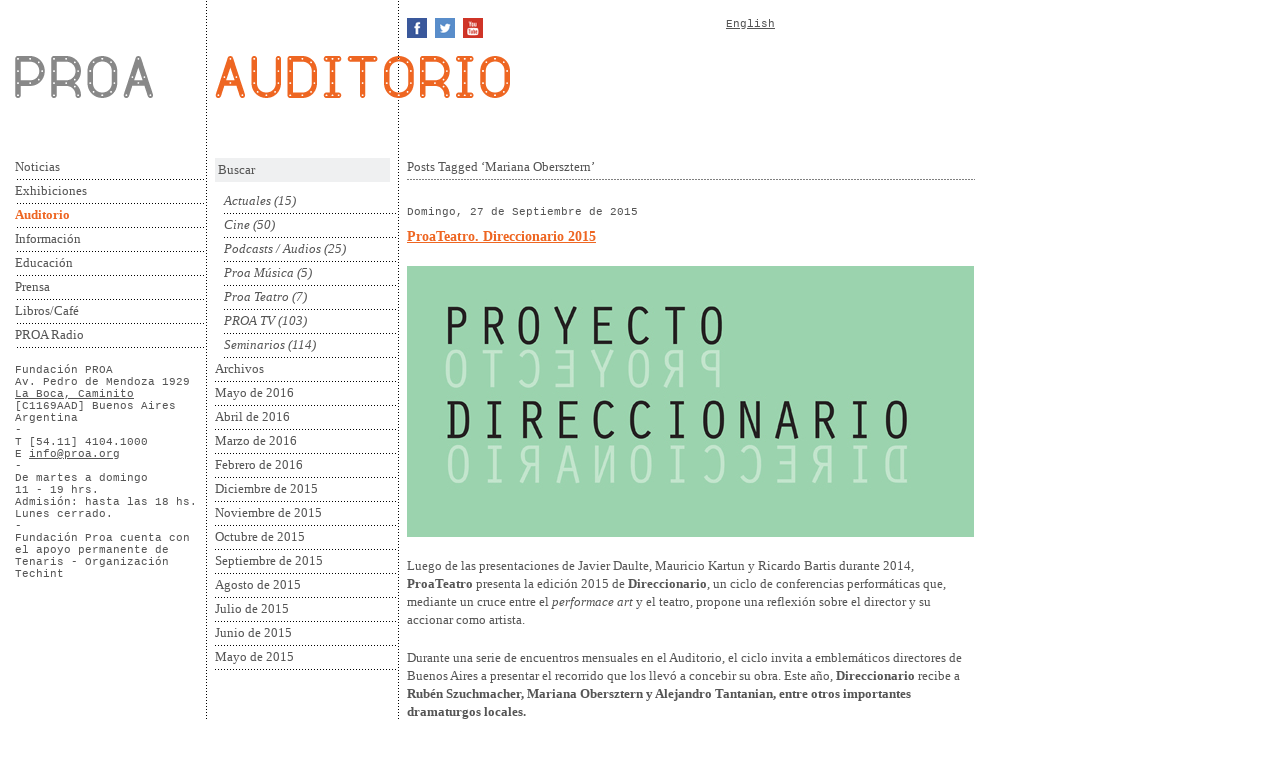

--- FILE ---
content_type: text/html; charset=UTF-8
request_url: http://proa.org/esp/events/tag/mariana-obersztern/
body_size: 17303
content:
<!DOCTYPE html PUBLIC "-//W3C//DTD XHTML 1.0 Transitional//EN" "http://www.w3.org/TR/xhtml1/DTD/xhtml1-transitional.dtd">
<html xmlns="http://www.w3.org/1999/xhtml" lang="es-ES">

<head profile="http://gmpg.org/xfn/11">
<meta http-equiv="Content-Type" content="text/html; charset=UTF-8" />

<title>Fundación Proa &#8211; Auditorio &raquo; Mariana Obersztern</title>

<link rel="stylesheet" href="http://www.proa.org/esp/events/wp-content/themes/default/style.css" type="text/css" media="screen" />
<link rel="alternate" type="application/rss+xml" title="Fuente RSS de Fundación Proa - Auditorio" href="http://proa.org/esp/events/feed/" />
<link rel="alternate" type="application/atom+xml" title="Fuente Atom de Fundación Proa - Auditorio" href="http://proa.org/esp/events/feed/atom/" />
<link rel="pingback" href="http://www.proa.org/esp/events/xmlrpc.php" />

<style type="text/css" media="screen">

	#page { background: url("http://www.proa.org/esp/events/wp-content/themes/default/images/kubrickbgwide.jpg") repeat-y top; border: none; }

</style>
<meta name="author" content="Kells, www.kells.com.ar" />
<script type="text/javascript" src="http://www.proa.org/esp/events/wp-content/themes/default/includes/jquery.js"></script>
<script type="text/javascript" src="http://www.proa.org/esp/events/wp-content/themes/default/includes/jquery.innerfade.js"></script>
<script type="text/javascript">
$(document).ready(
		function(){
			$('#fade-fotos').innerfade({
				animationtype: 'fade',
				speed: 1000,
				timeout: 4000,
				type: 'sequence',
				containerheight: '328px'
			});
	});
</script>
<link rel="shortcut icon" href="/eng/favicon.ico" />
<link rel="alternate" type="application/rss+xml" title="Fundación Proa - Auditorio &raquo; Mariana Obersztern Tag Feed" href="http://proa.org/esp/events/tag/mariana-obersztern/feed/" />
<link rel="EditURI" type="application/rsd+xml" title="RSD" href="http://www.proa.org/esp/events/xmlrpc.php?rsd" />
<link rel="wlwmanifest" type="application/wlwmanifest+xml" href="http://www.proa.org/esp/events/wp-includes/wlwmanifest.xml" /> 
<meta name="generator" content="WordPress 3.8.41" />
</head>
<body>
<div id="proa">
	<div id="header">
       <div id="header_3" class="redes">
        	<ul>
            	<li class="facebook"><a href="http://www.facebook.com/home.php?#/pages/Buenos-Aires-Argentina/Fundacion-Proa/115677706996?ref=ts" target="_blank" title="Facebook"></a></li>
                <li class="twitter"><a href="http://twitter.com/FundacionPROA" target="_blank" title="Twitter"></a></li>
                <li class="youtube"><a href="http://www.youtube.com/proawebtv" target="_blank" title="YouTube"></a></li>
            </ul>
        </div>
        <div id="header_4"><a href="/eng/events">English</a></div>
    </div>
    <div id="logo"><a href="/esp/index.php" class="logo" title="PROA"></a></div>
    <div id="title">&nbsp;</div>	<div id="inside">
	        <div id="menu_1">
        	<ul>
            	<li class="link_news"><a href="/esp/news.php">Noticias</a></li>
                <li class="link_exhibitions"><a href="/esp/exhibitions.php">Exhibiciones</a></li>
                <li class="menu_selected links_events"><a href="/esp/events/">Auditorio</a></li>                
                <li class="link_information"><a href="/esp/information.php">Informaci&oacute;n</a></li>
                <li class="link_education"><a href="/esp/education.php">Educaci&oacute;n</a></li>
                <li class="link_press"><a href="/esp/press.php">Prensa</a></li>
                <li class="link_library"><a href="/esp/library.php">Libros/Caf&eacute;</a></li>
                <li class="links_radio"><a href="/esp/proa-radio.php">PROA Radio</a></li>
            </ul>
            <div id="menu_1-datos">
                Fundaci&oacute;n PROA<br />
                Av. Pedro de Mendoza 1929<br />
                <a href="/esp/how-to-get-there.php">La Boca, Caminito</a><br />
                [C1169AAD] Buenos Aires<br />
                Argentina<br />
                -<br />
                T [54.11] 4104.1000<br />
                E <a href="mailto:info@proa.org">info@proa.org</a>        
                <br />
  -<br />
De martes a domingo<br />
11 - 19 hrs.<br />
Admisi&oacute;n: hasta las 18 hs.<br>
Lunes cerrado.<br />
-<br />
Fundaci&oacute;n Proa cuenta con <br />
el apoyo permanente de <br />
Tenaris - Organizaci&oacute;n <br />
Techint</div>
        </div>
        <script>
  (function(i,s,o,g,r,a,m){i['GoogleAnalyticsObject']=r;i[r]=i[r]||function(){
  (i[r].q=i[r].q||[]).push(arguments)},i[r].l=1*new Date();a=s.createElement(o),
  m=s.getElementsByTagName(o)[0];a.async=1;a.src=g;m.parentNode.insertBefore(a,m)
  })(window,document,'script','//www.google-analytics.com/analytics.js','ga');

  ga('create', 'UA-25503030-1', 'proa.org');
  ga('send', 'pageview');

</script>
    	<div id="menu_2" class="link_events">
              <div class="top_bottom_search">
              	<div class="columns_form_3"><form method="get" id="searchform" action="http://proa.org/esp/events/"><label class="hidden" for="s">Buscar:</label><input type="text" value="Buscar" name="s" id="s" onfocus="if (this.value == 'Buscar') this.value = ''" onfocusout="if (this.value == '') this.value = 'Buscar'" /></form></div>
			</div>
		<ul>
			
			<!-- Author information is disabled per default. Uncomment and fill in your details if you want to use it.
			<li><h2>Author</h2>
			<p>A little something about you, the author. Nothing lengthy, just an overview.</p>
			</li>
			-->

								<!--li >Categor&iacute;as</li-->
				<li class="cat-item cat-item-1"><a href="http://proa.org/esp/events/category/actuales/" title="Ver todas las entradas de Actuales">Actuales</a> (15)
</li>
	<li class="cat-item cat-item-10"><a href="http://proa.org/esp/events/category/cine/" title="Ver todas las entradas de Cine">Cine</a> (50)
</li>
	<li class="cat-item cat-item-218"><a href="http://proa.org/esp/events/category/podcast/" title="Ver todas las entradas de Podcasts / Audios">Podcasts / Audios</a> (25)
</li>
	<li class="cat-item cat-item-574"><a href="http://proa.org/esp/events/category/proa-musica/" title="Ver todas las entradas de Proa Música">Proa Música</a> (5)
</li>
	<li class="cat-item cat-item-566"><a href="http://proa.org/esp/events/category/proa-teatro/" title="Ver todas las entradas de Proa Teatro">Proa Teatro</a> (7)
</li>
	<li class="cat-item cat-item-242"><a href="http://proa.org/esp/events/category/proatv/" title="Ver todas las entradas de PROA TV">PROA TV</a> (103)
</li>
	<li class="cat-item cat-item-164"><a href="http://proa.org/esp/events/category/seminarios/" title="Ver todas las entradas de Seminarios">Seminarios</a> (114)
</li>
			<li >Archivos</li>			
				<li><a href='http://proa.org/esp/events/2016/05/'>Mayo de 2016</a></li>
	<li><a href='http://proa.org/esp/events/2016/04/'>Abril de 2016</a></li>
	<li><a href='http://proa.org/esp/events/2016/03/'>Marzo de 2016</a></li>
	<li><a href='http://proa.org/esp/events/2016/02/'>Febrero de 2016</a></li>
	<li><a href='http://proa.org/esp/events/2015/12/'>Diciembre de 2015</a></li>
	<li><a href='http://proa.org/esp/events/2015/11/'>Noviembre de 2015</a></li>
	<li><a href='http://proa.org/esp/events/2015/10/'>Octubre de 2015</a></li>
	<li><a href='http://proa.org/esp/events/2015/09/'>Septiembre de 2015</a></li>
	<li><a href='http://proa.org/esp/events/2015/08/'>Agosto de 2015</a></li>
	<li><a href='http://proa.org/esp/events/2015/07/'>Julio de 2015</a></li>
	<li><a href='http://proa.org/esp/events/2015/06/'>Junio de 2015</a></li>
	<li><a href='http://proa.org/esp/events/2015/05/'>Mayo de 2015</a></li>
			
					</ul>
	</div>

	 

		            <div id="inside_3_4_5">
       		<div class="title_3_4_5"> 	   	  		Posts Tagged &#8216;Mariana Obersztern&#8217;
 	  </div>
              <!--div class="box_3_4_5 top_bottom_search">
              	<div class="columns_form_3"><form method="get" id="searchform" action="http://proa.org/esp/events/"><label class="hidden" for="s">Buscar:</label><input type="text" value="Buscar" name="s" id="s" onfocus="if (this.value == 'Buscar') this.value = ''" onfocusout="if (this.value == '') this.value = 'Buscar'" /></form></div>
			</div-->
            <div class="column_3_4_5 links_events">


		        <div class="spacing_top"></div>
		<div class="post">
        		<div class="box_date">Domingo, 27 de Septiembre de 2015</div>
				<h2 id="post-5612"><a href="http://proa.org/esp/events/2015/09/proateatro-direccionario-2015/" rel="bookmark" title="Permanent Link to ProaTeatro. Direccionario 2015">ProaTeatro. Direccionario 2015</a></h2>
				

				<div class="entry">
					<p><a style="line-height: 1.5em;" href="http://www.proa.org/esp/events/wp-content/uploads/2014/09/Direccionario-web-567.jpg"><img class="alignnone size-full wp-image-5477" alt="Direccionario-web-567" src="http://www.proa.org/esp/events/wp-content/uploads/2014/09/Direccionario-web-567.jpg" width="567" height="271" /></a></p>
<p><b></b>Luego de las presentaciones de Javier Daulte, Mauricio Kartun y Ricardo Bartis durante 2014, <strong>ProaTeatro</strong> presenta la edición 2015 de <b>Direccionario</b>, un ciclo de conferencias performáticas que, mediante un cruce entre el <i>performace art</i> y el teatro, propone una reflexión sobre el director y su accionar como artista.</p>
<p>Durante una serie de encuentros mensuales en el Auditorio, el ciclo invita a emblemáticos directores de Buenos Aires a presentar el recorrido que los llevó a concebir su obra. Este año, <strong>Direccionario</strong> recibe a <b>Rubén Szuchmacher, Mariana Obersztern y Alejandro Tantanian, entre otros importantes dramaturgos locales.</b></p>
<p>Una vez por mes, un director presenta su universo de referencia, sus ideas, emociones y anécdotas mínimas que ponen en palabras y en gestos algo tan efímero, privado e intangible como la concepción teatral.</p>
<p><strong><span style="color: #ff6600;"><br />
PROGRAMACIÓN 2015<br />
</span></strong><strong></strong></p>
<p><strong>Direccionario XII: </strong><a href="http://proa.org/esp/news-nota.php?id=908"><strong>Walter Jakob /Agustín Mendilaharzu</strong></a> &#8211; <strong>sábado 7 de noviembre &#8211; 16:30 hs<br />
</strong><strong><strong><strong><strong>Direccionario XI: <strong> <a href="http://proa.org/esp/news-nota.php?id=891">Pompeyo Audivert</a></strong>– sábado 10 de octubre  <strong>– 16:30 hs<br />
</strong></strong></strong></strong></strong><strong><strong><strong><strong><strong>Direccionario X: <strong> <a href="http://proa.org/esp/news-nota.php?id=886">Alejandro Catalán</a></strong>– sábado 12 de septiembre  <strong>– 18 hs<br />
</strong></strong></strong></strong></strong></strong><strong style="line-height: 1.5em;"><strong><strong><strong>Direccionario IX: <strong> <a href="http://proa.org/esp/news-nota.php?id=840">Vivi Tellas</a> </strong>– sábado 8 de agosto  <strong>– 18 hs<br />
</strong></strong></strong></strong></strong><strong style="line-height: 1.5em;"><strong><strong><strong><strong><strong><strong><strong><strong><strong><strong><strong>Direccionario VIII: <strong> </strong>– <a href="http://proa.org/esp/news-nota.php?id=837">Emilio García Wehbi</a> - sábado 11 de julio &#8211; 18 hs<br />
</strong></strong></strong></strong></strong></strong></strong></strong></strong></strong></strong></strong><strong style="line-height: 1.5em;"><strong><strong><strong><strong><strong><strong><strong><strong><strong><strong><strong><strong><strong>Direccionario VII: <a href="http://proa.org/esp/news-nota.php?id=856">Marilú Marini</a> - sábado 6 de junio &#8211; 18 hs<br />
</strong></strong></strong></strong></strong></strong></strong></strong></strong></strong></strong></strong></strong></strong><strong style="line-height: 1.5em;"><strong><strong><strong><strong><strong><strong><strong><strong><strong><strong><strong><strong><strong><strong>Direccionario VI: <strong><a href="http://proa.org/esp/news-nota.php?id=832">Alejandro Tantanian</a> </strong>– sábado 9 de mayo <strong>– 18 hs<br />
</strong></strong></strong></strong></strong></strong></strong></strong></strong></strong></strong></strong></strong></strong></strong></strong><strong style="line-height: 1.5em;"><strong><strong><strong><strong><strong><strong><strong><strong><strong><strong><strong><strong><strong><strong><strong><strong>Direccionario V: <strong><a href="http://proa.org/esp/news-nota.php?id=826">Mariana Obersztern</a> </strong>– sábado 11 de abril <strong>–</strong> 18 hs<br />
</strong></strong></strong></strong></strong></strong></strong></strong></strong></strong></strong></strong></strong></strong></strong></strong></strong><strong style="line-height: 1.5em;"><strong><strong><strong><strong><strong><strong><strong><strong><strong><strong><strong><strong><strong><strong><strong><strong><strong>Direccionario IV: <strong><a href="http://proa.org/esp/news-nota.php?id=810" target="_blank">Rubén Szuchmacher</a> </strong>– sábado 14 de marzo <strong>– </strong>18 hs</strong></strong></strong></strong></strong></strong></strong></strong></strong></strong></strong></strong></strong></strong></strong></strong></strong></strong></p>
<p><strong>ADMISIÓN</strong>: $ 20</p>
<p><span style="color: #ff6600;"><strong>SOBRE EL CICLO</strong></span></p>
<p><img class="alignnone size-full wp-image-5614" alt="KARTUN-2014-AUD" src="http://www.proa.org/esp/events/wp-content/uploads/2015/02/KARTUN-2014-AUD.jpg" width="567" height="425" /><br />
<em>&#8211;Mauricio Kartun en Direccionario 2014&#8211;</em></p>
<p><span style="line-height: 1.5em;"><br />
¿Cómo se concibe una obra de teatro? ¿Dónde queda la figura del director  &#8211; sus gestos, sus prácticas, sus gesticulaciones y discursos &#8211; cuando la obra toma forma y se estrena?</span></p>
<p>Más que cualquier artista de otra disciplina, el director de teatro produce una obra donde luego su cuerpo estará completamente ausente. Su momento de mayor presencia física coincide con el proceso de creación de la obra, un período de gestación durante el cual el director piensa, habla, convence, ensambla, gesticula y, de modo paradójico, actúa.</p>
<p>Cuando la obra toma su forma definitiva estas prácticas desaparecen irremediablemente. Como espectadores, nunca podemos acceder a esa “perfomance” que, justamente, es la que engendra toda la obra.</p>
<p>El trabajo del director es lo más inasible y efímero del hecho teatral.</p>
<p><b>Direccionario</b>, el ciclo de conferencias performáticas curado por Mercedes Halfon y producido Carolina Martín Ferro, se propone reponer ese intervalo de creación ausente que implica la dirección teatral y busca reflexionar sobre el director teatral y su accionar como artista a través de las presentaciones de un conjunto de destacados directores teatrales contemporáneos y emblemáticos</p>
<p>Curadora del ciclo: <b>Mercedes Halfon</b><br />
Es licenciada en Artes, periodista y crítica de teatro. Actualmente escribe en el suplemento Radar de Página/12 y en la revista Teatro del Teatro San Martín y Brando. Escribió junto a Fernanda Nicolini la novela Te pido un taxi (Plaza Janés, 2009). Publicó el Epub Tres Islas (Determinado Rumor, 2011) y el libro de poemas Hebilla de pasto (Vox, 2012). Forma parte de la Antología de poesía argentina contemporánea Lo humanamente posible (El fin de la noche, 2008). En 2009 ganó el Premio Estímulo de Tea al periodismo gráfico. Es curadora del ciclo Invocaciones que se realizará a partir de octubre de 2014 en el Cultural San Martín.</p>
<p>Productora del ciclo: <b>Carolina Martín Ferro<br />
</b>Es productora ejecutiva, actriz y socióloga. Participó en la producción de obras de teatro, festivales y residencias de arte. Se formó en producción teatral con Gustavo Schraier. Desde el 2001 ha actuado en numerosas obras de teatro. Coordina junto a Mercedes Halfon el ciclo Invocaciones que se realizará en el Cultural San Martín a partir de octubre de 2014.</p>
<p><span style="color: #ff6600;"><b style="line-height: 1.5em;"><br />
CVs</b></span></p>
<p><b style="line-height: 1.5em;"><b><a href="http://www.proa.org/esp/events/wp-content/uploads/2015/02/RUBEN_0DEF-AUD-2.jpg"><img class="size-full wp-image-5641 alignleft" style="margin: 1px 3px;" alt="RUBEN_0DEF-AUD-2" src="http://www.proa.org/esp/events/wp-content/uploads/2015/02/RUBEN_0DEF-AUD-2.jpg" width="140" height="180" /></a></b></b><span style="color: #ff6600;"><b>Rubén Szuchmacher</b> </span>es actor, director, régisseur, docente y gestor teatral, egresado del Instituto Superior de Arte del Teatro Colón. Ha participado como actor en Visita, de Ricardo Monti, con dirección de Jaime Kogan, Boda Blanca, de Tadeusz Rozewicz, con dirección de Laura Yusem, Real envido, de Griselda Gamabro, con dirección de Juan Cosin, Tenebrae, de Alejandro Tantanian y Alejo Pérez Pouillieux; Cuento Alemán, de Alejandro Tantanian, El traductor de Blumenberg, de Juan Mayorga; Cine Quirúrgico, sobre una idea de Edgardo Rudnitzky; Escandinavia, de Lautaro Vilo, entre otras.<br />
Como director ha realizado las puestas en escena de las siguientes obras: Sueño de una noche de verano, Rey Lear y Enrique IV, segunda parte, todas de William Shakespeare; Caligula, de Albert Camus; Decadencia, de Steven Berkoff; Polvo eres y Viejos tiempos, de Harold Pinter; Amor de Don Perlimplin con Belisa en su jardín, de Federico García Lorca, y La Biblioteca de Babel, de Jorge Luis Borges, ambas en codirección con Edgardo Rudnitzky; Galileo Galilei, de Bertolt Brecht; Babilonia, Muñeca y Amanda y Eduardo, todas de Armando Discépolo, El desalojo y La gente pobre, de Florencio Sánchez, Ifigenia en Aulide, de Eurípides, Mi querida, de Griselda Gambaro; Lo que pasó cuando Nora dejó a su marido o los pilares de las sociedades, de Elfriede Jelinek, El siglo de oro del peronismo, de Pedro Calderón de la Barca, Marcelo Bertuccio y Rubén Szuchmacher, Las troyanas, de Euripides/Sartre, Enrique IV, de Pirandello, Historias abominables, basada en textos de Bertolt Brecht, entre muchas otras.<br />
Como régisseur ha realizado: La Voz Humana, de Jean Coc¬teau y Francis Poulenc; La muerte y la muchacha, de Gerardo Gandini sobre textos de Alejandra Pizarnik y Umberto Eco; Alicia en el país de las maravillas, de Marta Lambertini sobre el libro homónimo de Lewis Carroll; La oscuridad de la razón, de Pompeyo Camps y Ricardo Monti; Ein Brudermord (Un fratricidio), de Hans-Jürgen von Bose sobre texto de Franz Kafka; El cimarrón, de Hans Werner Henze, La vuelta de tuerca, de Benjamin Britten; Liederkreis, de Gerardo Gandini/Alejandro Tantanian, para el Teatro Colón de Buenos Aires, Ariadna auf Naxos, de Richard Strauss, en el Teatro Avenida. Su última producción fue “Ese grito es todavía un grito de amor, de Gabriel Valverde, sobre textos de Roland Barthes.<br />
Como docente ha brindado sus talleres en muchas ciudades de Argentina como así también de México, Alemania, España, Brasil, Chile, Bolivia y Uruguay. Ha recibido los premios Trinidad Guevara, María Guerrero, Ace de Oro, Teatro del Mundo, Premio Getea, Florencio Sánchez por varios de sus espectáculos. Es autor de los siguientes libros: <em>Archivo Itelman (</em>Ediciones del Rojas, UBA, Buenos Aires), <em>Notas para la puesta en escena y dirección (</em>UNAM; México) y <em>Notas para el aprendiz de dirección de teatro y afines </em>(Paso de Gato, México).<br />
Actualmente es director artístico de Elkafka espacio teatral y desde este año del Teatro Payró.</p>
<p>&nbsp;</p>
<p><b style="line-height: 1.5em;"><b><b><a href="http://www.proa.org/esp/events/wp-content/uploads/2015/02/OBERZTEN-AUD-2.jpg"><img class="alignleft" style="margin: 1px 3px;" alt="OBERZTEN-AUD-2" src="http://www.proa.org/esp/events/wp-content/uploads/2015/02/OBERZTEN-AUD-2.jpg" width="140" height="180" /></a></b></b><span style="color: #ff6600;">Mariana Obersztern</span></b><span style="line-height: 1.5em;"> Es docente, autora y directora teatral con una intensa actividad previa en las artes visuales. Entre sus primeros trabajos se cuentan Kandinsky (1988), La puntuación de la secuencia de los hechos (1989), Dens in dente (1997) y Lengua madre sobre fondo blanco (2001), obras con las que participa en  festivales como: Festival de Teatro del C.C.R.R, Experimenta Teatro (Rosario), Festival Theater der Welt (Berlín, Alemania), Festival Internacional de Buenos Aires y Festival Internacional del Mercosur. Tiene a su cargo la coordinación del área de teatro del C.C.R.R (2005-2006), desde donde gesta el Proyecto Inversión de la carga de la prueba basado en la construcción de una obra teatral a partir de una instalación escenográfica. Entre otros de sus trabajos se encuentran El aire alrededor, por la que obtiene numerosos premios y nominaciones (Biodrama, 2002), Tu eres para mí (2007), Keine piano (2007), Espina no peito (2008),Si el destino viene a mí (Proyecto Manual, 2012), y las performances Remontando el Nídrog (Mamba, 2014), Para el pueblo lo que es del pueblo, junto a Agustina Muñoz (Galería Catena, 2014) y Pensamiento, cantidad necesaria (UBA, 2014), publicada por editorial Libretto. Lengua madre sobre fondo blanco y El aire alrededor han sido publicadas por la editorial Teatro vivo.</span></p>
<p>&nbsp;</p>
<p><b><b><a href="http://www.proa.org/esp/events/wp-content/uploads/2015/02/TANTANIAN-AUD-2.jpg"><img class="alignleft" style="margin: 1px 3px;" alt="TANTANIAN-AUD-2" src="http://www.proa.org/esp/events/wp-content/uploads/2015/02/TANTANIAN-AUD-2.jpg" width="140" height="180" /></a></b></b><strong><span style="color: #ff6600;">Alejandro Tantanian </span></strong>Director, autor, docente, actor y cantante. Ha participado en más de 60 festivales internacionales. Ganador de numerosos premios nacionales. Sus piezas han sido estrenadas en Argentina, Uruguay, Francia, Suiza, España, Italia, Bélgica, Austria y Alemania y han sido traducidas al inglés, francés, italiano y alemán. En Argentina: Patricio Contreras dice Nicanor Parra (2015); Almas Ardientes (2014) de Santiago Loza; El rastro (2014) de Margo Glantz; Anything Goes (2013) de Cole Porter; Nada del amor me produce envidia (2013) de Santiago Loza; El don de la palabra de Andrew Bovell (2013); Cenizas de Neil LaBute (2012); Cliff (acantilado) de Alberto Conejero (2012); Las Islas (2011) de Carlos Gamerro; Blackbird (2011) de David Harrower; Luci mie traditrici (2011) ópera de Salvatore Sciarrino; Los Sensuales (2008) de Alejandro Tantanian; Cuchillos en gallinas (2006) de David Harrower; Los Mansos (2005) sobre El idiota de Dostoievski; entre muchas otras. En el exterior: En el Nationaltheater Mannheim, (Mannheim, Alemania): Nie war der Schatten (2012) (No hubo sombra igual) de Alejandro Tantanian; Die Dreigroschenoper (2010) de Kurt Weill &amp; Bertolt Brecht; Amerika (2009) sobre la novela homónima de Franz Kafka y La libertad (Freiheit) (2007) de Ariel Farace, Martín Tufró &amp; Alejandro Tantanian; Instante (2008) ópera de Oscar Strasnoy con libreto de Alejandro Tantanian (París, Francia); Romeo und Julia (2006) versión de Alejandro Tantanian sobre la obra William Shakespeare, Luzerner Theater (Lucerna, Suiza); La Gabbia (2004) ópera de Tiziano Manca con libreto de Alejandro Tantanian, Opera de Lille (Lille, Francia); Muñequita o juremos con gloria morir (2003) de Alejandro Tantanian dirigida por Matthias Langhoff, Théâtre National de Toulouse &#8211; TNT (Toulouse, Francia); entre otras.</p>
<p><span style="line-height: 1.5em;"> </span></p>
<p><img class="size-full wp-image-5684 alignleft" alt="Whebi-140x180" src="http://www.proa.org/esp/events/wp-content/uploads/2015/02/Whebi-140x180.jpg" width="140" height="180" /></p>
<p><span style="color: #ff6600;"><strong> Emilio García Wehbi </strong></span>Artista interdisciplinario que trabaja en el cruce de lenguajes escénicos. En 1989 funda El  Periférico de Objetos, grupo paradigmático del teatro experimental  argentino.  Sus espectáculos, óperas, performances,  instalaciones e intervenciones urbanas han sido presentados en  América, Europa, Oceanía y Asia.  Ha sido premiado  nacional e internacionalmente. Como autor ha publicado los libros &#8220;Ensayo sobre la Tristeza&#8221;, &#8220;Botella en un Mensaje&#8221;,  &#8221;Luzazul&#8221; y &#8220;Communitas&#8221;. Algunos trabajos:  Cas que Arde (2015), Vértigo (2014), 58 Indicios sobre el Cuerpo (2014),  Rey Lear (2013), Aurora (2013),  Luzazul (2013), Cuando el Bufón se Canse de Reír (2012), Prefiero que me quite el sueño  Goya a que lo haga cualquier hijo de puta (2012), Hécuba o el Gineceo Canino (2011), El (A)parecido (2010), Aura (2010),  Dr. Faustus (2010), Chacales y Árabes (2009), El Matadero. Un Comentario (2009), Dolor Exquisito (2008), EL Matadero  (Serie I, II, III, VI, V, VI; 2008-2003), Jakob von Gunten (2008), Woyzeck (2006), Bambiland (2005), La Balsa de la Medusa (2005), Lucha Libre (2005), Proyecto Filoctetes ( 2007-2002), Anna O. (2004), Moby Dick (2003), Los Murmullos (2002), Sin Voces (1999) Manifiesto de Niños (2005), La Última Noche de la Humanidad (2002), Monteverdi Método Bélico (2000), Zooedipous (1998),  Máquina Hamlet (1995), Cámara Gesell (1994), El Hombre de Arena (2002), entre otros.</p>
<p><span style="color: #ff6600;"><strong><a href="http://www.proa.org/esp/events/wp-content/uploads/2015/06/vivi140x180.jpg"><img class="size-full wp-image-5764 alignleft" alt="vivi140x180" src="http://www.proa.org/esp/events/wp-content/uploads/2015/06/vivi140x180.jpg" width="140" height="180" /></a> Vivi Tellas</strong></span> Directora de teatro y curadora nacida en Buenos Aires. Egresada de la Escuela Nacional de Bellas Artes &#8220;Manuel Belgrano&#8221; y de la carrera de Puesta en Escena de la Escuela Municipal de Arte Dramático. En 1990, con la creación del Proyecto Museos, fundó el Centro de Experimentación Teatral  de la UBA. Entre 2005 y 2009 tuvo a su cargo la dirección artística del Proyecto de Teatro Documental Archivo White en el Museo Ferrowhite, en Ing White. Dirigió el Teatro Sarmiento durante ocho años, donde desarrolló el Proyecto Biodrama, transformando este espacio en el único centro experimental de la ciudad. Fue curadora de artes escénicas para el Centro Cultural Recoleta. Dirige Las Declamadoras, un grupo de recitadoras de poesía para Estación Pringles.</p>
<p>&nbsp;</p>
<p><a href="http://www.proa.org/esp/events/wp-content/uploads/2015/06/Catalán140x180.jpg"><img class="size-full wp-image-5763 alignleft" alt="Catalán140x180" src="http://www.proa.org/esp/events/wp-content/uploads/2015/06/Catalán140x180.jpg" width="140" height="180" /></a><span style="color: #ff6600;"><strong>Alejandro Catalán</strong></span> nació en Buenos Aires en 1971. Es un reconocido director, actor, profesor y teórico. El estudio y taller que coordina desde el año 1999 es un referente ineludible del espectro formativo de Buenos Aires. Su prestigio se asienta en la particular manera de abordar el trabajo actoral. En sus clases o en sus obras (Foz. Dos minas, Solos, Amar) la actuación es asumida y afirmada con un nivel de protagonismo y despliegue infrecuente. Ha dado seminarios en muchas ciudades de Argentina y del extranjero tales como México DF, San Pablo, Montevideo, Barcelona y Madrid. Sus obras también han viajado por otros tantos países y han recibido premios. Sus escritos sobre teatro y actuación son bibliografía de diferentes cátedras avocadas a esta cuestión.</p>
<p><a href="http://www.proa.org/esp/events/wp-content/uploads/2015/06/Catalán140x180.jpg"> </a></p>
<p><a href="http://www.proa.org/esp/events/wp-content/uploads/2015/09/Audivert.jpg"><img class="size-full wp-image-5818 alignleft" alt="Audivert" src="http://www.proa.org/esp/events/wp-content/uploads/2015/09/Audivert.jpg" width="140" height="180" /></a><span style="color: #ff6600;"><strong>Pompeyo Audivert</strong></span> es actor, director teatral y dramaturgo. Desde 1990 dirige el Teatro Estudio El Cuervo donde dicta cursos de actuación. Se destacó como actor en obras como Postales argentinas, con dirección Ricardo Bartis; Hamlet o la guerra de los teatros, a partir del original de William Shakespeare con dirección de Ricardo Bartís.Esperando a Godot, de Samuel Beckett con dirección Leonor Manso. La hija del aire, de Pedro Calderón de la Barca y El Rey Lear, de William Shakespeare ambas con dirección de Jorge Lavelli. Fin de partida, de Samuel Beckett, con dirección de Lorenzo Quinteros y Pompeyo Audivert. Heldenplatz, de Thomas Bernhard con dirección Emilio García Wehbi. Marathon, de Ricardo Monti con dirección de Villanueva Cosse. El crítico, de Juan Mayorga con dirección de Guillermo Heras. Como dramaturgo y director realizó Recuerdos son recuerdos. junto a Ricardo Bartís y Alfredo Ramos. Museo soporte, junto a Hugo Fortuny. La Pesca. Carne patria, creación colectiva. LOMORTO, Carnavali dramático, creación colectiva. Unidad básica, creación colectiva Armando lo Discépolo, creación colectiva. Museo Ezeiza20 de junio de 1973, instalación teatral. Dirigió La Señora Macbeth, de Griselda Gambaro. La obra fue seleccionada en 2005 para participar en el V Festival Internacional de Teatro de Buenos Aires, el V Festival de Teatro del Mercosur y el I Festival de Teatro de Rafaela. Actualmente actúa y codirige junto a Rodrigo de la Serna y Andrés Mangone El Farmer, de Andrés Rivera, en el Teatro General San Martín.</p>
<p><a href="http://www.proa.org/esp/events/wp-content/uploads/2015/09/Jakob.png"><img class="size-full wp-image-5819 alignleft" alt="Jakob" src="http://www.proa.org/esp/events/wp-content/uploads/2015/09/Jakob.png" width="140" height="180" /></a><a href="http://www.proa.org/esp/events/wp-content/uploads/2015/09/Mendilaharzu.png"><img class="size-full wp-image-5820 alignleft" alt="Mendilaharzu" src="http://www.proa.org/esp/events/wp-content/uploads/2015/09/Mendilaharzu.png" width="140" height="180" /></a><span style="color: #ff6600;"><strong>Walter Jakob y Agustín Mendilaharzu</strong></span> (Buenos Aires, 1975) son dramaturgos, directores y actores. Juntos o por separado, trabajaron en decenas de obras de teatro y de films. En colaboración, escribieron y dirigieron cuatro obras: Los Talentos, por la que recibieron el premio Trinidad Guevara al Mejor Autor 2010; La edad de oro, que recibió el Premio Teatro del Mundo Mejor Dirección 2012; Capitán, estrenada en 2015 en el Festival Dois Pontos de Río de Janeiro y actualmente en cartel en Timbre 4; y recientemente Brecht, dentro del Ciclo Invocaciones en el Cultural San Martín. En 2014 realizaron en el Centro de Experimentación del Teatro Colón la puesta en escena de Velada Fantômas, obra musical a partir del radioteatro de Robert Desnos. Coprotagonizaron la película Historias Extraordinarias, de Mariano Llinás.</p>
				</div>

				<p>Etiquetas: <a href="http://proa.org/esp/events/tag/alejandro-tantanian/" rel="tag">Alejandro Tantanian</a>, <a href="http://proa.org/esp/events/tag/conferencia-performatica/" rel="tag">Conferencia Performática</a>, <a href="http://proa.org/esp/events/tag/director-teatral/" rel="tag">Director Teatral</a>, <a href="http://proa.org/esp/events/tag/dramaturgos-de-buenos-aires/" rel="tag">Dramaturgos de Buenos Aires</a>, <a href="http://proa.org/esp/events/tag/javier-daulte/" rel="tag">Javier Daulte</a>, <a href="http://proa.org/esp/events/tag/mariana-obersztern/" rel="tag">Mariana Obersztern</a>, <a href="http://proa.org/esp/events/tag/mauricio-kartun/" rel="tag">Mauricio Kartun</a>, <a href="http://proa.org/esp/events/tag/performance/" rel="tag">performance</a>, <a href="http://proa.org/esp/events/tag/proateatro/" rel="tag">ProaTeatro</a>, <a href="http://proa.org/esp/events/tag/ricardo-bartis/" rel="tag">Ricardo Bartis</a>, <a href="http://proa.org/esp/events/tag/ruben-szuchmacher/" rel="tag">Rubén Szuchmacher</a>, <a href="http://proa.org/esp/events/tag/teatro/" rel="tag">Teatro</a><br /><a href="http://proa.org/esp/events/category/proa-teatro/" title="Ver todas las entradas en Proa Teatro" rel="category tag">Proa Teatro</a> |   <a href="http://proa.org/esp/events/2015/09/proateatro-direccionario-2015/#respond" title="Comentarios en ProaTeatro. Direccionario 2015">Sin comentarios &#187;</a></p>

			</div>

		        <div class="spacing_top"></div>
		<div class="post">
        		<div class="box_date">Domingo, 19 de Octubre de 2014</div>
				<h2 id="post-5332"><a href="http://proa.org/esp/events/2014/10/proateatro-ciclo-direccionario/" rel="bookmark" title="Permanent Link to ProaTeatro. Ciclo Direccionario">ProaTeatro. Ciclo Direccionario</a></h2>
				

				<div class="entry">
					<p><a href="http://www.proa.org/esp/events/wp-content/uploads/2014/09/Direccionario-web-567.jpg"><img class="alignnone size-full wp-image-5477" alt="Direccionario-web-567" src="http://www.proa.org/esp/events/wp-content/uploads/2014/09/Direccionario-web-567.jpg" width="567" height="271" /></a></p>
<p><span style="text-decoration: underline;"><strong>Próximo Direccionario. Ricardo Bartis: sábado 8 de noviembre  - 18 hs.<br />
</strong></span></p>
<p>¿Cómo se concibe una obra de teatro? ¿Dónde queda la figura del director -sus gestos,  prácticas,  gesticulaciones y discursos &#8211; cuando la obra toma forma y se estrena?<span style="text-decoration: underline;"><br />
</span><br />
Más que cualquier artista de otra disciplina, el director teatral produce una obra donde luego su cuerpo estará completamente ausente. Su momento de mayor presencia física coincide con el proceso de creación de la obra, un período de gestación durante el cual el director piensa, habla, convence, ensambla, gesticula y, de modo paradójico, actúa. Cuando la obra toma su forma definitiva, estas prácticas desaparecen irremediablemente. Como espectadores, nunca podemos acceder a esa “perfomance” que, justamente, es la que engendra toda la obra. El trabajo del director es lo más inasible y efímero del hecho teatral.</p>
<p><strong>Proyecto Direccionario</strong>, el nuevo ciclo de conferencias performáticas curado y producido por Mercedes Halfon y Carolina Martín Ferro, se propone reponer ese intervalo de creación ausente que implica la dirección teatral.</p>
<p>El ciclo busca reflexionar sobre el director  y su accionar como artista a través de las presentaciones de un conjunto de destacados directores teatrales contemporáneos y emblemáticos. Una vez por mes, un director presenta su universo de referencia, sus ideas, emociones y anécdotas mínimas que ponen en palabras y en gestos algo tan efímero, privado e intangible como la concepción teatral.</p>
<p><strong style="line-height: 1.5em;">Programación:</strong><span style="line-height: 1.5em;"> cuatro encuentros, un sábado por mes de septiembre a diciembre de 2014 en el Auditorio.</span></p>
<p><strong>Curaduría:</strong> Mercedes Halfon<br />
<strong>Producción:</strong> Carolina Martín Ferro</p>
<p><span style="color: #ff6600;"><strong>Direccionario I &#8211; Javier Daulte ..</strong></span><br />
<span style="color: #ff6600;"><strong>Sábado 13 de septiembre &#8211; 18 hs.</strong></span></p>
<p><span style="color: #ff6600;"><strong>Direccionario II &#8211; Mauricio Kartun </strong></span><br />
<span style="color: #ff6600;"><strong>Sábado 25 de octubre &#8211; 18 hs.</strong></span></p>
<p><strong><span style="color: #ff6600;">Direccionario III - Ricardo Bartis</span></strong><br />
<strong><span style="color: #ff6600;">Sábado 8 de noviembre &#8211; 18 hs.</span></strong></p>
<p><strong><span style="color: #ff6600;">Direccionario IV - Mariana Obersztern </span></strong><br />
<strong><span style="color: #ff6600;"> 2015</span></strong><span style="line-height: 1.5em;"> </span></p>
<p><span style="color: #000000;">Admisión: $20 / </span><span style="color: #000000;">Estudiantes con certificación vigente: $15 </span><br />
<span style="color: #000000;">auditorio@proa.org / 4104-1001<br />
</span>Por más imágenes y/o entrevistas: prensa@proa.org o llamando al 4104-1043/44.</p>
<p><strong style="line-height: 1.5em;"><br />
<a href="http://www.proa.org/esp/events/wp-content/uploads/2014/09/foto-javier-daulte-auditorio.jpg"><img class="alignnone size-full wp-image-5333" alt="foto-javier-daulte-auditorio" src="http://www.proa.org/esp/events/wp-content/uploads/2014/09/foto-javier-daulte-auditorio.jpg" width="567" height="378" /></a><br />
Javier Daulte </strong>Es dramaturgo, guionista y director de teatro. Por su trabajo, en su mayor parte estrenado y publicado, ha recibido más de cien distinciones nacionales e internacionales; entre ellos, el Royal Shakespeare Festival of New York Award, ACE de Oro 2012, Konex de Platino como Mejor Director de la década (2001/2011), Primer Premio de la Ciudad Autónoma de Buenos Aires, Premio Fondo Nacional de las Artes, Premio ACE (en ocho oportunidades), Premio CELCIT, Premio María Guerrero (en cinco oportunidades), Premio Martín Fierro, Premio Broadcasting, Premio Teatro del Mundo, Premio Clarín, Premio Trinidad Guevara, Premio Butaca de España, Premio GETEA, Premio Ciudad de Barcelona, Premio Argentores. Ha participado en festivales internacionales: Shizuoka (Japón), Avignon (Francia), Festival de Buenos Aires, Festival de Sitges (España), Festival Grec (Barcelona), Festival de Otoño de Madrid, Manizales (Colombia), Festival de Caracas (Venezuela), Londrina (Brasil), Festival Fronteras (Londres), Mettre en Scéne (Francia), Temporada Alta (Gerona), Bogotá (Colombia). Entre sus estrenos, tanto en Buenos Aires como en España, cabe destacar: Criminal (1996), Martha Stutz (1997), Casino (1998), Faros de Color (1999), Gore (2000), Fuera de Cuadro (2001), La Escala Humana (2001, en colaboración con Rafael Spregelburd y Alejandro Tantanian), Intimidad de Hanif Kureishi (2001 en Buenos Aires y 2007 en Barcelona), Bésame Mucho (2002), 4D Óptico (2003, estreno mundial en Barcelona), ¿Estás ahí? (2004 en Buenos Aires, 2005 en Barcelona y 2008 en Madrid), Nunca estuviste tan adorable (2004 en Buenos Aires y 2008 en Madrid), Automáticos (2005 en España y 2007 en Buenos Aires), Metamorfosis (2005, en colaboración con La Fura dels Baus), La Felicidad (2006 en Barcelona y 2007 en Buenos Aires), Cómo es posible que te quiera tanto (2007 en España), Baraka de María Goos (2008 / 2011 en Buenos Aires), Caperucita, un espectáculo feroz (2009 en Buenos Aires y 2010 en Barcelona), Un Dios Salvaje de Yasmina Reza (2010 / 2011) en Buenos Aires), Proyecto Vestuarios (2010 / 2011 Buenos Aires), Espejos Circulares de Annie Baker (2011, en Buenos Aires), Lluvia Constante de Keith Huff (2011, en Buenos Aires), Filosofía de Vida de Juan Villoro (2011, Buenos Aires), 4D Óptico (en Buenos Aires, Teatro Cervantes y Teatro El Cubo, 2011 y 2012), Mineros de Lee Hall (2012, Buenos Aires), El hipo de p#!@ del sombrero de Stephen Adley Guirgis (Buenos Aires, 2012), y Qué será de ti, de su autoría (Teatro Maipo de Buenos Aires, 2012), Macbeth de Shakespeare (Teatro San Martín de Buenos Aires, 2012), Una relación pornográfica de Phillipe Blasband (Buenos Aires, 2013), Amadeus de Peter Shaffer (Buenos Aires, 2013), ¿Quién es el Sr. Schmitt? de Sebastién Thiery (Buenos Aires, 2014), Personitas de su autoría (Buenos Aires, 2014), Novecento de Alessandro Baricco (Buenos Aires, 2014). Fue además autor de Para Vestir Santos (Polka Producciones, Canal 13, 2010) ganador del Martín Fierro de Oro 2010, y de Tiempos Compulsivos (Canal 13, 2012). Ha sido director artístico de La Villarroel (uno de los más prestigiosos teatros de Barcelona) entre 2006 y 2009. www.javierdaulte.com.ar @JavierDaulte1</p>
<p>&nbsp;</p>
<p><strong><a href="http://www.proa.org/esp/events/wp-content/uploads/2014/09/mauricio-kartun-Foto-Juan-Carlos-Casas-auditorio.jpg"><img alt="mauricio-kartun-Foto-Juan-Carlos-Casas-auditorio" src="http://www.proa.org/esp/events/wp-content/uploads/2014/09/mauricio-kartun-Foto-Juan-Carlos-Casas-auditorio.jpg" width="567" height="819" /></a></strong><br />
<strong>Mauricio Kartun</strong>  Dramaturgo, director y maestro de dramaturgia. Ha escrito desde 1973 hasta la fecha cerca de treinta obras teatrales entre originales y adaptaciones. Chau Misterix, La casita de los viejos, Pericones, Sacco y Vanzetti, El partener, Desde la lona, y Rápido Nocturno, aire de foxtrot, son algunas de sus producciones de la primera época. Como director ha realizado el montaje de La Madonnita y El niño Argentino de su propia autoría también, estrenadas ambas en el Teatro General San Martín de la Ciudad de Buenos Aires. En la temporada 2009 estrenó en el Teatro del Pueblo Ala de criados y en 2011 Salomé de chacra, su última creación en cartel. Sus piezas y montajes han ganado en su país los premios más importantes: Primer Premio Nacional de Literatura Dramática, Primer Premio Municipal de Teatro, Konex de Platino, Clarín Espectáculos, Premio de Honor Argentores, Prensario, Fondo Nacional de las Artes, Teatro del Mundo, Podestá, Léonidas Barletta, María Guerrero, Teatro XXI, Pepino el 88, Florencio Sánchez y Trinidad Guevara. Con su última producción se hizo merecedor de premio ACE de Oro, el máximo galardón anual de la Asociación de Cronistas del Espectáculo. En las ediciones 1999, 2001 y 2003, Kartun se desempeñó como curador del Festival Internacional de Buenos Aires. Creador de la Carrera de Dramaturgia de la E.A.D., Escuela de Arte Dramático de la Ciudad de Buenos Aires, es responsable allí actualmente de su Cátedra de Taller y de su Coordinación Pedagógica. Es docente de la Universidad Nacional del Centro en cuya Facultad de Arte es titular de las cátedras Creación Colectiva, y Dramaturgia; en la Carrera de Promoción Teatral de la Universidad de las Madres de Plaza de Mayo fue titular también de la materia Escritura Teatral; y dictó en la Escuela de Titiriteros del Teatro Gral. San Martín la materia Dramaturgia para títeres y objetos. De continuada actividad pedagógica en su país y en el exterior, ha dictado innumerables talleres y seminarios en España, Brasil, México, Cuba, Colombia, Chile, Venezuela, Uruguay, Bolivia y Puerto Rico. Alumnos formados en sus talleres se han hecho acreedores a la fecha a más de cien premios nacionales e internacionales en la materia.</p>
<p><a href="http://www.proa.org/esp/events/wp-content/uploads/2014/09/Bartis-2-567.jpg"><img class="alignnone size-full wp-image-5474" alt="Bartis-2-567" src="http://www.proa.org/esp/events/wp-content/uploads/2014/09/Bartis-2-567.jpg" width="567" height="520" /><br />
</a><strong>Ricardo Bartís</strong> Porteño, 1959. En el año 1986 funda el Sportivo Teatral, Estudio de Entrenamiento para Actores y Directores; usina emblemática de creación y reflexión sobre la actividad. Los distintos espectáculos dirigidos por Bartís se convierten en verdaderos hitos, referencias ineludibles de la escena de Buenos Aires. De un lenguaje poético singular, representa al Teatro Argentino en los mas importantes festivales internacionales. Son legendarias sus puestas: “Telarañas” (1987), “Postales Argentinas” (1989), “Hamlet o la Guerra de los Teatros” (1991),”Muñeca”(1994) “Krapp” (1995),”El Corte” (1996)”El pecado que no se puede nombrar “(1998)” Teatro Proletario de Cámara” (2000) “Textos por Asalto” (2002) La última cinta magnética”(2003) “Donde mas Duele”(2004) “De mal en Peor” (2006)”La Pesca”(2008) “El Box”(2010) “La Máquina Idiota”(2013). Todos estos montajes fueron acompañados por reflexiones y desarrollos teóricos sobre lo que Bartís denomina el lenguaje de Actuación. En el 2004 la editorial Atuel publica “Cancha con Niebla”. Se realizan diferentes documentales tomando como referencia el pensamiento de Bartís, destacándose el largometraje “Final de Obra” Dirigido por José Glusman. Invitaciones internacionales: Festival de Aviñón, Bienal de Venecia, Otoño de Paris, Otoño de Madrid, New York, Los Ángeles, Quebec, Montreal, Berlín, Teatro del Mundo, Torino, Toulouse, Nantes, Cádiz, Sevilla, Sitges, Kuntz Arts, Bruselas, Ámsterdam, Rotterdam, Barcelona, Temporada Alta, Girona, Marsella, Milán, Puerto Rico, Guatemala, Cervantino de México, Manizales, Bogotá, Montevideo, Santiago de Chile, La Habana, Caracas, Rio de Janeiro, Porto Alegre, Theatre Chaillot, Paris entre otros. Premios: Premio Asociación Cronistas del Espectáculo, Premio Municipal Trinidad Guevara, Premio Pablo Podestá, Facultad de Filosofía y Letras, Premio revista siglo XXI Premio Teatro del Mundo, Premio María Guerrero entre otros. Distinguido por el Festival de Teatro de Aviñonés, como: Personalidad Artística extranjera, por la Bienal de Venecia como uno “De los diez mejores Directores contemporáneos”, Mejor grupo extranjero Fest de Cadiz, Premio Juana Zujo Fest Caracas, Muestra Internacional de Montevideo, etc. Ha dictado Cursos y Workshop en distintas ciudades de la república Argentina y del Mundo. En la actualidad con su trabajo, “La Máquina Idiota”, Bartís vuelve a sorprender a la crítica y al público por la potencia de su poética.</p>
<p>&nbsp;</p>
<p><a href="http://www.proa.org/esp/events/wp-content/uploads/2014/09/fotoMO-567.jpg"><img alt="fotoMO-567" src="http://www.proa.org/esp/events/wp-content/uploads/2014/09/fotoMO-567.jpg" width="567" height="518" /><br />
</a><strong>Mariana Obersztern</strong> Es docente, autora y directora teatral con una intensa actividad previa en las artes visuales. Entre sus primeros trabajos se cuentan Kandinsky (1988), La puntuación de la secuencia de los hechos (1989), Dens in dente (1997) y Lengua madre sobre fondo blanco (2001), obras con las que participa en  festivales como: Festival de Teatro del C.C.R.R, Experimenta Teatro (Rosario), Festival Theater der Welt (Berlín, Alemania), Festival Internacional de Buenos Aires y Festival Internacional del Mercosur. Tiene a su cargo la coordinación del área de teatro del C.C.R.R (2005-2006), desde donde gesta el Proyecto Inversión de la carga de la prueba basado en la construcción de una obra teatral a partir de una instalación escenográfica. Entre otros de sus trabajos se encuentran El aire alrededor, por la que obtiene numerosos premios y nominaciones (Biodrama, 2002), Tu eres para mí (2007), Keine piano (2007), Espina no peito (2008),Si el destino viene a mí (Proyecto Manual, 2012), y las performances Remontando el Nídrog (Mamba, 2014), Para el pueblo lo que es del pueblo, junto a Agustina Muñoz (Galería Catena, 2014) y Pensamiento, cantidad necesaria (UBA, 2014), publicada por editorial Libretto. Lengua madre sobre fondo blanco y El aire alrededor han sido publicadas por la editorial Teatro vivo.</p>
<p><strong><br />
Curadora del ciclo: Mercedes Halfon </strong>Es licenciada en Artes, periodista y crítica de teatro. Actualmente escribe en el suplemento Radar de Página/12 y en la revista Teatro del Teatro San Martín y Brando. Escribió junto a Fernanda Nicolini la novela Te pido un taxi (Plaza Janés, 2009). Publicó el Epub Tres Islas (Determinado Rumor, 2011) y el libro de poemas Hebilla de pasto (Vox, 2012). Forma parte de la Antología de poesía argentina contemporánea Lo humanamente posible (El fin de la noche, 2008). En 2009 ganó el Premio Estímulo de Tea al periodismo gráfico. Es curadora del ciclo Invocaciones que se realizará a partir de octubre de 2014 en el Cultural San Martín.</p>
<p><strong>Productora del ciclo: Carolina Martín Ferro </strong>Es productora ejecutiva, actriz y socióloga. Participó en la producción de obras de teatro, festivales y residencias de arte. Se formó en producción teatral con Gustavo Schraier. Desde el 2001 ha actuado en numerosas obras de teatro. Coordina junto a Mercedes Halfon el ciclo Invocaciones que se realizará en el Cultural San Martín a partir de octubre de 2014.</p>
				</div>

				<p>Etiquetas: <a href="http://proa.org/esp/events/tag/conferencia-performatica/" rel="tag">Conferencia Performática</a>, <a href="http://proa.org/esp/events/tag/direccionario/" rel="tag">Direccionario</a>, <a href="http://proa.org/esp/events/tag/directores/" rel="tag">Directores</a>, <a href="http://proa.org/esp/events/tag/javier-daulte/" rel="tag">Javier Daulte</a>, <a href="http://proa.org/esp/events/tag/mariana-obersztern/" rel="tag">Mariana Obersztern</a>, <a href="http://proa.org/esp/events/tag/mauricio-kartun/" rel="tag">Mauricio Kartun</a>, <a href="http://proa.org/esp/events/tag/proateatro/" rel="tag">ProaTeatro</a>, <a href="http://proa.org/esp/events/tag/ricardo-bartis/" rel="tag">Ricardo Bartis</a>, <a href="http://proa.org/esp/events/tag/teatro/" rel="tag">Teatro</a><br /><a href="http://proa.org/esp/events/category/proa-teatro/" title="Ver todas las entradas en Proa Teatro" rel="category tag">Proa Teatro</a> |   <a href="http://proa.org/esp/events/2014/10/proateatro-ciclo-direccionario/#respond" title="Comentarios en ProaTeatro. Ciclo Direccionario">Sin comentarios &#187;</a></p>

			</div>

		
		<div class="navigation">
			<div class="alignleft"></div>
			<div class="alignright"></div>
		</div>

	
	</div></div></div>

    <div id="footer">
        <div id="footer_1">&nbsp;</div>
		<div id="footer_2">&nbsp;</div>
        <div id="footer_3">
        Fundaci&oacute;n Proa Auditorio usa <a href="http://wordpress.org/" target="_blank">WordPress</a>
        </div>
    </div>
		</body>
</html>


--- FILE ---
content_type: text/plain
request_url: https://www.google-analytics.com/j/collect?v=1&_v=j102&a=1420006132&t=pageview&_s=1&dl=http%3A%2F%2Fproa.org%2Fesp%2Fevents%2Ftag%2Fmariana-obersztern%2F&ul=en-us%40posix&dt=Fundaci%C3%B3n%20Proa%20%E2%80%93%20Auditorio%20%C2%BB%20Mariana%20Obersztern&sr=1280x720&vp=1280x720&_u=IEBAAAABAAAAACAAI~&jid=1196208017&gjid=725642353&cid=2107613242.1769979532&tid=UA-25503030-1&_gid=1399658547.1769979532&_r=1&_slc=1&z=1801312749
body_size: -283
content:
2,cG-463FG3MZ4F